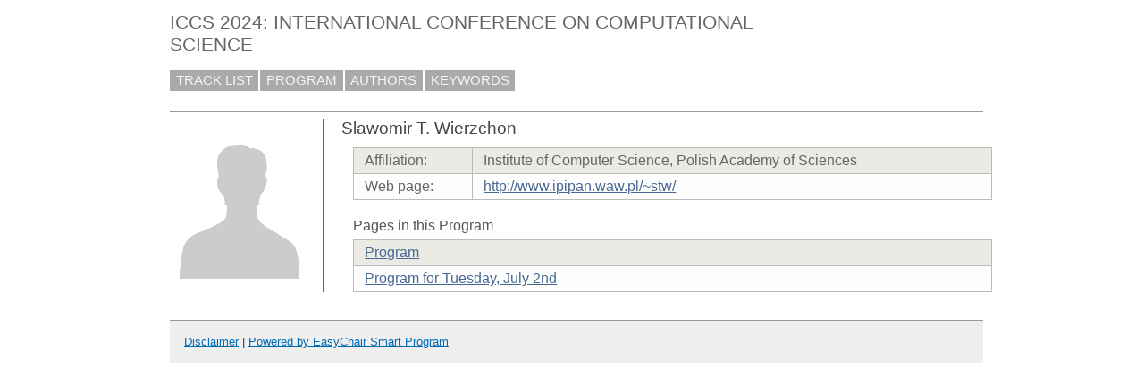

--- FILE ---
content_type: text/html; charset=UTF-8
request_url: https://easychair.org/smart-program/ICCS2024/person1163.html
body_size: 1301
content:
<!DOCTYPE html
      PUBLIC "-//W3C//DTD XHTML 1.0 Transitional//EN"
      "http://www.w3.org/TR/xhtml1/DTD/xhtml1-transitional.dtd">
<html style="display:none" xml:lang="en-US" lang="en-US" xmlns="http://www.w3.org/1999/xhtml">
<head>
<title>Slawomir T. Wierzchon</title>
<script>window['ec:pageId']='2410036769690025984'</script>
<meta content="text/html; charset=UTF-8" http-equiv="Content-Type"/>
<script>if (top != self) {top.location = self.location} else {document.documentElement.style.display = "block"}</script><link href="favicon.ico" rel="icon" type="image/jpeg"/><link type="text/css" href="program2867.css" rel="StyleSheet"/><link href="program.css" rel="StyleSheet" type="text/css"/></head>
<body><table cellspacing="0" class="page_table" cellpadding="0">
<tbody>
  <tr>
    <td class="left_td_column">
      &nbsp;
      <div class="left_spacer">&nbsp;</div>
    </td>
    <td class="central_td_column">
      <div class="divsearch"><input placeholder="Search" type="text" id="search" style="visibility:hidden" class="conf_search"/></div>
      <div id="title">ICCS 2024: INTERNATIONAL CONFERENCE ON COMPUTATIONAL SCIENCE</div>
      <div id="main_menu"><a href="track_list.html">TRACK LIST</a><a href="index.html">PROGRAM</a><a href="talk_author_index.html">AUTHORS</a><a href="talk_keyword_index.html">KEYWORDS</a></div>
      <div id="menu2" style="visibility:hidden;margin:0pt;border:0pt;padding:0pt"> </div>
      <div style="visibility:hidden;margin:0pt;border:0pt;padding:0pt" id="menu3"> </div>
      <div id="content">
        <div id="pagetitle"></div>
      <script src="/utils/program.js"> </script><script>addEventHandler(window,'load',function () {Program.ping1('/statistics/page_access_x.cgi',Program.ping2,'m1=1')})</script><script>Program.data={pr:2752,co:0,pk:'person:1163'}</script><table><tr><td style="width:1%;vertical-align:top"><div class="bio_img"><img src="unisex_silhouette.png"/></div></td><td style="width:99%"><div class="bio"><div class="bio_title">Slawomir T. Wierzchon</div><table class="bio_table"><tr class="evengrey top"><td>Affiliation: </td><td>Institute of Computer Science, Polish Academy of Sciences</td></tr><tr class="oddgrey bottom"><td>Web page: </td><td><a target="_blank" href="http://www.ipipan.waw.pl/~stw/">http://www.ipipan.waw.pl/~stw/</a></td></tr></table><div class="bio_pages">Pages in this Program</div><table class="bio_table"><tr class="evengrey top"><td><a href="index.html">Program</a></td></tr><tr class="oddgrey bottom"><td><a href="2024-07-02.html">Program for Tuesday, July 2nd</a></td></tr></table></div></td></tr></table></div>
      <div id="disclaimer"><a href="disclaimer.html">Disclaimer</a> | <a href="/smart_program">Powered by EasyChair Smart Program</a></div>
    </td>
    <td class="right_td_column">
      &nbsp;
      <div class="right_spacer">&nbsp;</div>
    </td>
  </tr>
</tbody>
</table></body>
</html>
